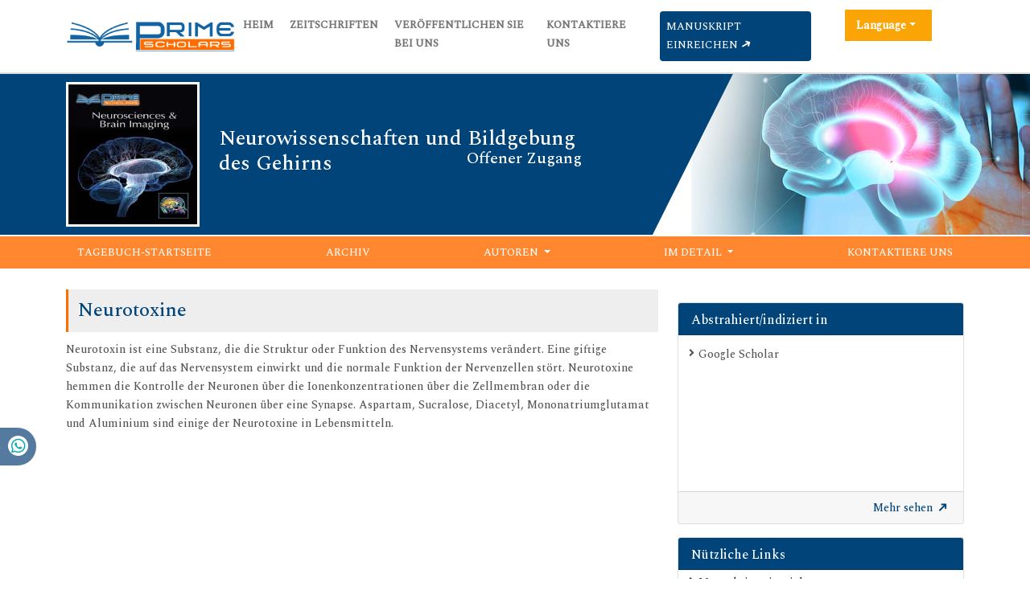

--- FILE ---
content_type: text/html; charset=UTF-8
request_url: https://german.primescholars.com/scholarly/neurotoxins-journals-articles-ppts-list-5994.html
body_size: 5334
content:
<!DOCTYPE html>
<html>
<head>
<meta charset="utf-8">
<meta name="viewport" content="width=device-width, initial-scale=1">
<title>Neurotoxine</title>
<meta name="keywords" content="Neurotoxine, High Impact List of Articles, PPts, PPts">
<meta name="description" content="Neurotoxine High Impact List of Articles PPts Journals, ">
<link rel="shortcut icon" href="/assets/images/logo.png" />
<meta http-equiv="Content-Language" content="de">
<link rel="canonical" href="https://german.primescholars.com/scholarly/neurotoxins-journals-articles-ppts-list-5994.html">
<meta name="google-site-verification" content="FbjV-VuLTLeLfgtG0lAuBiqcWxRJbzL65wpYkec8RI4" />
<meta name="ROBOTS" content="INDEX,FOLLOW">
<meta name="googlebot" content="INDEX,FOLLOW">
<meta http-equiv="X-UA-Compatible" content="IE=edge">
<meta itemprop="name" content="primescholars" />
<link rel="alternate" href="https://german.primescholars.com/scholarly/neurotoxins-journals-articles-ppts-list-5994.html" hreflang="de-DE"/>

<link href="https://cdn.jsdelivr.net/npm/bootstrap@5.1.1/dist/css/bootstrap.min.css" rel="stylesheet">
<link rel="stylesheet" type="text/css" href="/assets/css/style.css">
<link rel="stylesheet" type="text/css" href="/assets/css/responsive.css">
<link rel="stylesheet" type="text/css" href="/assets/css/journalpage.css">
<link rel="stylesheet" href="https://pro.fontawesome.com/releases/v5.10.0/css/all.css" crossorigin="anonymous" />

<!-- <link href="https://maxcdn.bootstrapcdn.com/font-awesome/4.2.0/css/font-awesome.min.css" rel="stylesheet"> -->
<!-- <link rel="stylesheet" href="http://fortawesome.github.io/Font-Awesome/assets/font-awesome/css/font-awesome.css">  --> 
<link href="https://fonts.googleapis.com/css2?family=Jost:ital@1&family=Lato&family=PT+Serif&family=Spectral:wght@500&family=Work+Sans:wght@500&display=swap" rel="stylesheet">
<link rel="stylesheet" href="https://cdnjs.cloudflare.com/ajax/libs/OwlCarousel2/2.3.4/assets/owl.carousel.min.css">
<script src="https://cdn.jsdelivr.net/npm/bootstrap@5.1.1/dist/js/bootstrap.bundle.min.js"></script>
  <script src="/assets/lib/js/popper.min.js"></script>
<script src="https://code.jquery.com/jquery-1.11.1.min.js"></script>
<script src="https://maxcdn.bootstrapcdn.com/bootstrap/4.0.0/js/bootstrap.min.js"></script>
<script src="https://cdnjs.cloudflare.com/ajax/libs/OwlCarousel2/2.3.4/owl.carousel.min.js"></script>

<!-- Global site tag (gtag.js) - Google Analytics -->
<script async src="https://www.googletagmanager.com/gtag/js?id=G-XE1DHPF3VQ"></script>
<script>
  window.dataLayer = window.dataLayer || [];
  function gtag(){dataLayer.push(arguments);}
  gtag('js', new Date());

  gtag('config', 'G-4QP7BWMC16');
</script></head>
<body>
 <header class="header-view">
    <div class="container">
        <div class="row">
            <div class="col-lg-10 col-md-10 d-flex flex-column justify-content-center">
                <nav class="navbar navbar-expand-lg p-0 logo">
                    <a href="https://german.primescholars.com/" title="klicken Sie hier"><img src="/assets/images/prime-scholars-logo.png" alt="klicken Sie hier"></a>
                    <button class="navbar-toggler" type="button" data-bs-toggle="collapse" data-bs-target="#mainNavbar">
                        <i class="fa fa-bars" aria-hidden="true">
                           
                        </i>
                    </button>
                    <div class="collapse navbar-collapse justify-content-end" id="mainNavbar">
                        <ul class="navbar-nav header-links">
                            <li class="nav-item">
                                <a class="nav-link" href="https://german.primescholars.com/" title="klicken Sie hier">Heim</a>
                            </li>
                            <li class="nav-item">
                                <a class="nav-link" href="https://german.primescholars.com/scientific-journals-list.html" title="klicken Sie hier">Zeitschriften</a>
                            </li>    
                            <li class="nav-item">
                                <a class="nav-link" href="https://german.primescholars.com/publish-with-us.html" title="klicken Sie hier">Veröffentlichen Sie bei uns</a>
                            </li>
                            <li class="nav-item">
                                <a class="nav-link" href="https://german.primescholars.com/contact-us.html" title="klicken Sie hier">Kontaktiere uns</a>
                            </li>
                        </ul>
                        <ul class="navbar-nav manuscript">
                            <li class="nav-item">
                                                                <a class="nav-link" href="https://www.primescholars.com/submissions/neurosciences-brain-imaging.html" title="klicken Sie hier">Manuskript einreichen <i class="fa fa-long-arrow-up" aria-hidden="true"></i></a>
                            </li>
                        </ul>
                    </div>
                </nav>
            </div>
        
		   <div class="col-lg-2 col-md-2">
                <!---languages drop down---->
                <div class="nav-item dropdown multi_lang j_multi_lang">
                    <a class="nav-link dropdown-toggle" href="#" id="multi_lang" role="button" data-toggle="dropdown" aria-haspopup="true" aria-expanded="false">Language</a>
                    <div class="dropdown-menu" aria-labelledby="">
                                                <a class="dropdown-item" href="https://www.primescholars.com/scholarly/neurotoxins-journals-articles-ppts-list-5994.html" title="English">
                            <img src="https://www.primescholars.com/admin/flags/usa.png">English                        </a>
                                                <a class="dropdown-item" href="https://spanish.primescholars.com/scholarly/neurotoxins-journals-articles-ppts-list-5994.html" title="Spanish">
                            <img src="https://www.primescholars.com/admin/flags/spain.png">Spanish                        </a>
                                                <a class="dropdown-item" href="https://chinese.primescholars.com/scholarly/neurotoxins-journals-articles-ppts-list-5994.html" title="Chinese">
                            <img src="https://www.primescholars.com/admin/flags/china.png">Chinese                        </a>
                                                <a class="dropdown-item" href="https://russian.primescholars.com/scholarly/neurotoxins-journals-articles-ppts-list-5994.html" title="Russian">
                            <img src="https://www.primescholars.com/admin/flags/russia.png">Russian                        </a>
                                                <a class="dropdown-item" href="https://french.primescholars.com/scholarly/neurotoxins-journals-articles-ppts-list-5994.html" title="French">
                            <img src="https://www.primescholars.com/admin/flags/france.png">French                        </a>
                                                <a class="dropdown-item" href="https://japanese.primescholars.com/scholarly/neurotoxins-journals-articles-ppts-list-5994.html" title="Japanese">
                            <img src="https://www.primescholars.com/admin/flags/japan.png">Japanese                        </a>
                                                <a class="dropdown-item" href="https://portuguese.primescholars.com/scholarly/neurotoxins-journals-articles-ppts-list-5994.html" title="Portuguese">
                            <img src="https://www.primescholars.com/admin/flags/portugal.png">Portuguese                        </a>
                                                <a class="dropdown-item" href="https://hindi.primescholars.com/scholarly/neurotoxins-journals-articles-ppts-list-5994.html" title="Hindi">
                            <img src="https://www.primescholars.com/admin/flags/india.png">Hindi                        </a>
                                                <a class="dropdown-item" href="https://telugu.primescholars.com/scholarly/neurotoxins-journals-articles-ppts-list-5994.html" title="Telugu">
                            <img src="https://www.primescholars.com/admin/flags/india.png">Telugu                        </a>
                                                <a class="dropdown-item" href="https://tamil.primescholars.com/scholarly/neurotoxins-journals-articles-ppts-list-5994.html" title="Tamil">
                            <img src="https://www.primescholars.com/admin/flags/india.png">Tamil                        </a>
                                            </div>
                </div>
                <!---languages drop down---->
		   </div>
		</div>
    </div>
</header>
 
<!-- journal banner section -->
<section class="jounarl-heading-banner" style="background: url('https://www.primescholars.com/admin/banners/neurosciences--brain-imaging-banner.jpg') no-repeat #014479;background-size: 50%;background-position: right center;">
    <div class="container">
        <div class="row">
                        <div class="col-lg-2 col-md-4 col-sm-6">
                <a href="https://german.primescholars.com/neurosciences-brain-imaging.html" title="klicken Sie hier">
                    <img src="https://www.primescholars.com/admin/flyers/neurosciences--brain-imaging-flyer.jpg" alt="neurosciences--brain-imaging-flyer.jpg" width="100%">
                </a>
            </div>
                        <div class="col-lg-5 col-md-6 col-sm-6 journal-heading-flex">
                <h1 class="h3">
                    Neurowissenschaften und Bildgebung des Gehirns                        <span>Offener Zugang</span>
                    </h1>
            </div>
        </div>
    </div>
</section>
<!-- journal banner section -->
<header class="second-header-view">
    <div class="container">
        <div class="row">
            <div class="col-lg-12 col-md-12 d-flex flex-column justify-content-center">
                <nav class="navbar navbar-expand-lg p-0">
                    <button class="navbar-toggler toggle-view" type="button" data-bs-toggle="collapse" data-bs-target="#mainSecondNavbar">
                        <i class="fa fa-bars" aria-hidden="true">
                            <span>Tagebuch-Startseite</span>
                        </i>
                    </button>
                    <div class="collapse navbar-collapse" id="mainSecondNavbar">
                        <ul class="navbar-nav second-header-links">
                            <li class="nav-item">
                                <a title="klicken Sie hier"  href="https://german.primescholars.com/neurosciences-brain-imaging.html">Tagebuch-Startseite</a>
                            </li>
                            
                            <li class="nav-item">
                                <a  href="https://german.primescholars.com/neurosciences-brain-imaging/archive.html" title="klicken Sie hier">Archiv</a>
                            </li>
                            <li class="nav-item dropdown">
                                <a class="dropdown-toggle second-own-journal" href="#" id="navbarDropdownMenuLink" data-toggle="dropdown" aria-haspopup="true" aria-expanded="false" title="klicken Sie hier">
                                    Autoren                                </a>
                                <ul class="dropdown-menu second-custom-dropdown" aria-labelledby="navbarDropdownMenuLink">
                                    <li><a class="dropdown-item" href="https://german.primescholars.com/neurosciences-brain-imaging/author-guidelines.html" title="klicken Sie hier">Autorenrichtlinien</a></li>
                                    <li><a class="dropdown-item" href="https://german.primescholars.com/neurosciences-brain-imaging/submit-manuscript.html" title="klicken Sie hier">Manuskript einreichen</a></li>
                                </ul>
                            </li>

                            <li class="nav-item dropdown">
                                <a class="dropdown-toggle second-own-journal" href="#" id="navbarDropdownMenuLink" data-toggle="dropdown" aria-haspopup="true" aria-expanded="false" title="klicken Sie hier">
                                    Im Detail                                </a>
                                <ul class="dropdown-menu second-custom-dropdown" aria-labelledby="navbarDropdownMenuLink">
                                    <li><a class="dropdown-item" href="https://german.primescholars.com/neurosciences-brain-imaging/aims-and-scope.html" title="klicken Sie hier">Ziel und Umfang</a></li>
                                    <li><a class="dropdown-item" href="https://german.primescholars.com/neurosciences-brain-imaging/ethical-malpractices.html" title="klicken Sie hier">Erklärung zu Veröffentlichungsethik und Kunstfehlern</a></li>
                                    <li><a class="dropdown-item" href="https://german.primescholars.com/neurosciences-brain-imaging/peer-review-process.html" title="klicken Sie hier">Peer-Review-Prozess</a></li>
                                    <li><a class="dropdown-item" href="https://german.primescholars.com/neurosciences-brain-imaging/copyright.html" title="klicken Sie hier">Urheberrechte ©</a></li>
                                </ul>
                            </li>
                            <li class="nav-item">
                                <a  href="https://german.primescholars.com/neurosciences-brain-imaging/contact.html" title="klicken Sie hier">Kontaktiere uns</a>
                            </li>
                        </ul>
                    </div>
                </nav>
            </div>
        </div>
    </div>
</header>
<!-- home navbar section -->
    <!-- content part -->
    <section class="py-4">
        <div class="container">
            <div class="row">
                <div class="col-lg-8">
               <h2 class="heading-journals">Neurotoxine</h2>        
                <p><font style="vertical-align: inherit;"><font style="vertical-align: inherit;">Neurotoxin ist eine Substanz, die die Struktur oder Funktion des Nervensystems ver&auml;ndert. </font><font style="vertical-align: inherit;">Eine giftige Substanz, die auf das Nervensystem einwirkt und die normale Funktion der Nervenzellen st&ouml;rt. </font><font style="vertical-align: inherit;">Neurotoxine hemmen die Kontrolle der Neuronen &uuml;ber die Ionenkonzentrationen &uuml;ber die Zellmembran oder die Kommunikation zwischen Neuronen &uuml;ber eine Synapse. </font><font style="vertical-align: inherit;">Aspartam, Sucralose, Diacetyl, Mononatriumglutamat und Aluminium sind einige der Neurotoxine in Lebensmitteln.</font></font></p>                </div>
                <div class="col-lg-4 journal-right-body">
        <div class="card my-3">
        <div class="card-header custom-header">
            <h6>Abstrahiert/indiziert in</h6>
        </div>
        <div class="card-body custom-body card-scroll">
            <ul class="list-unstyled index-list list-icon mb-0">
                                <li class="pt-2"><a>Google Scholar</a></li>
                            </ul>
        </div>
        <div class="card-footer custom-card-footer text-end">
            <a href="https://german.primescholars.com/neurosciences-brain-imaging/indexing.html">Mehr sehen <i class="fa fa-long-arrow-right" aria-hidden="true"></i></a>
        </div>
    </div>

    <div class="card my-3">
        <div class="card-header custom-header">
            <h6>Nützliche Links</h6>
        </div>
        <div class="card-body custom-body">
            <ul class="list-unstyled list-icon mb-0">
				                <li><a  href="https://www.primescholars.com/submissions/neurosciences-brain-imaging.html" title="Click Here"> Manuskript einreichen
</a></li>
				<li><a  href="https://german.primescholars.com/peer-review-tracking/" title="Click Here"> Verfolgen Sie Ihr Papier</a></li>				
				            </ul>
        </div>
    </div>

    <div class="card my-3">
        <div class="card-header custom-header">
            <h6>Teile diese Seite</h6>
        </div>
        <div class="card-body left-bar-social-links">
            <ul class="nav mb-0">
                <li><a class="nav-link" href="https://www.facebook.com/sharer.php?u=https://german.primescholars.com/scholarly/neurotoxins-journals-articles-ppts-list-5994.html" target="_blank" rel="noopener" title="klicken Sie hier"><i class="fab fa-facebook-f"></i></a></li>
                <li><a class="nav-link" href="https://twitter.com/share?url=https://german.primescholars.com/scholarly/neurotoxins-journals-articles-ppts-list-5994.html" target="_blank" rel="noopener" title="klicken Sie hier"><i class="fab fa-twitter"></i></a></li>
                <li><a class="nav-link" href="https://www.linkedin.com/shareArticle?mini=true&url=https://german.primescholars.com/scholarly/neurotoxins-journals-articles-ppts-list-5994.html" target="_blank" rel="noopener" title="klicken Sie hier"><i class="fab fa-linkedin-in"></i></a></li>
                <li><a class="nav-link" href="https://pinterest.com/pin/create/button/?url=https://german.primescholars.com/scholarly/neurotoxins-journals-articles-ppts-list-5994.html" target="_blank" rel="noopener" title="klicken Sie hier"><i class="fab fa-pinterest-p"></i></a></li>
                <li><a class="nav-link" href="https://www.blogger.com/blog-this.g?u=https://german.primescholars.com/scholarly/neurotoxins-journals-articles-ppts-list-5994.html" target="_blank" rel="noopener" title="klicken Sie hier"><i class="fab fa-blogger-b"></i></a></li>
            </ul>
        </div>
    </div>

<div class="card my-3">
    <div class="card-header custom-header">
        <h6>Open-Access-Zeitschriften</h6>
    </div>
    <div class="card-body custom-body card-scroll">
        <ul class="list-unstyled list-icon mb-0">
                    <li class="pt-2"><a href="https://german.primescholars.com/general-science-journals.html" title="Click here"> Allgemeine Wissenschaft </a></li>
                    <li class="pt-2"><a href="https://german.primescholars.com/chemistry-journals.html" title="Click here"> Chemie </a></li>
                    <li class="pt-2"><a href="https://german.primescholars.com/genetics-and-molecular-biology-journals.html" title="Click here"> Genetik und Molekularbiologie </a></li>
                    <li class="pt-2"><a href="https://german.primescholars.com/immunology-and-microbiology-journals.html" title="Click here"> Immunologie und Mikrobiologie </a></li>
                    <li class="pt-2"><a href="https://german.primescholars.com/clinical-sciences-journals.html" title="Click here"> Klinische Wissenschaften </a></li>
                    <li class="pt-2"><a href="https://german.primescholars.com/nursing-and-health-care-journals.html" title="Click here"> Krankenpflege und Gesundheitsfürsorge </a></li>
                    <li class="pt-2"><a href="https://german.primescholars.com/agri-and-aquaculture-journals.html" title="Click here"> Landwirtschaft und Aquakultur </a></li>
                    <li class="pt-2"><a href="https://german.primescholars.com/engineering-journals.html" title="Click here"> Maschinenbau </a></li>
                    <li class="pt-2"><a href="https://german.primescholars.com/material-sciences-journals.html" title="Click here"> Materialwissenschaften </a></li>
                    <li class="pt-2"><a href="https://german.primescholars.com/medical-sciences-journals.html" title="Click here"> Medizinische Wissenschaften </a></li>
                    <li class="pt-2"><a href="https://german.primescholars.com/neuroscience-and-psychology-journals.html" title="Click here"> Neurowissenschaften und Psychologie </a></li>
                    <li class="pt-2"><a href="https://german.primescholars.com/pharmaceutical-sciences-journals.html" title="Click here"> Pharmazeutische Wissenschaften </a></li>
                    <li class="pt-2"><a href="https://german.primescholars.com/environmental-sciences-journals.html" title="Click here"> Umweltwissenschaften </a></li>
                    <li class="pt-2"><a href="https://german.primescholars.com/veterinary-science-journals.html" title="Click here"> Veterinärwissenschaften </a></li>
            
        </ul>
    </div>
     <div class="card-footer custom-card-footer text-end">
            <a href="https://german.primescholars.com/scientific-journals-list.html">Mehr sehen <i class="fa fa-long-arrow-right" aria-hidden="true"></i></a>
     </div>
</div>            </div>
        </div>
    </section>     
<!-- Whatsapp -->
<div class="whatsup">
<ul>
<li><a href="tel:44 193 554 8010​">44 1935548010​<i class="fab fa-whatsapp" aria-hidden="true"></i></a></li>
</ul>
</div>
<!-- footer section -->
<section>
    <footer>
        <div class="custom-footer">
            <div class="container">
                <div class="row">
                    <div class="col-md-3 md-margin-bottom-40">
                        <a href="https://german.primescholars.com/" title="klicken Sie hier"><img id="logo-footer" src="https://www.primescholars.com/assets/images/prime-scholars-footer-logo.png" alt="https://german.primescholars.com/" class="response-footer-logo"></a>
                        <p class="py-3">Die Zeitschrift fördert Fortschritte in den oben genannten Bereichen in Form von Forschungsartikeln, Rezensionen, Kommentaren, Fallstudien und Leserbriefen. Das redaktionelle Trackingsystem ermöglicht eine benutzerfreundliche Einreichung, Überprüfung und Veröffentlichung von Artikeln.</p>
                    </div>
                    <div class="col-md-3 md-margin-bottom-40">
                        <div class="headline">
                            <h2>Nützliche Links</h2>
                        </div>
                        <ul class="list-unstyled link-list">
                            <li><a href="https://german.primescholars.com/" title="klicken Sie hier">Heim</a><i class="fa fa-angle-right"></i></li>
                            <li><a href="https://german.primescholars.com/scientific-journals-list.html" title="klicken Sie hier">Zeitschriften</a><i class="fa fa-angle-right"></i></li>
                            <li><a href="https://german.primescholars.com/publish-with-us.html" title="klicken Sie hier">Veröffentlichen Sie bei uns</a><i class="fa fa-angle-right"></i></li>
                            <li><a href="https://german.primescholars.com/contact-us.html" title="klicken Sie hier">Kontaktiere uns</a><i class="fa fa-angle-right"></i></li>
                        </ul>
                    </div>
                    <div class="col-md-3 map-img md-margin-bottom-40">
                        <div class="headline">
                            <h2>Kontaktiere uns</h2>
                        </div>
                        <Address>
Adresse:<br>
Büro 317 Grenzhaus,<br>
Cricket Field Road, Uxbridge,<br>
UB8 1QG, London, Vereinigtes Königreich
E-Mail: info@primescholars.com
</address>

						
				    </div>
                    <div class="col-md-3 md-margin-bottom-40">
                        <div class="headline">
                            <h2>Verbinden</h2>
                        </div>
                        <ul class="list-unstyled connectList">
                            <li> <a  title="klicken Sie hier" target="_blank" href="https://www.facebook.com/primescholarsjournals"><i class="fab fa-facebook"></i></a></li>
                            <li><a  title="klicken Sie hier" target="_blank" href="https://twitter.com/scholars_prime"><i class="fab fa-twitter"></i></a></li>
                            <li><a  target="_blank" href="https://www.instagram.com/primescholars2/"><i class="fab fa-instagram" aria-hidden="true"></i></a></li>
							<li><a target="_blank" href="https://www.linkedin.com/company/prime-scholars"><i class="fab fa-linkedin" aria-hidden="true"></i></a></li>
                        </ul>
                    </div>                        
                </div>
                <div class="row">
                    <div class="col-md-12">
                        <p class="text-center m-0 pt-3">
                            Urheberrechte © &copy; 2026 Spitzengelehrte                        </p>
                    </div>
                </div>
            </div>
        </div>
    </footer>
    <a download="" id="back-to-top" href="#" class="btn btn-dark btn-lg back-to-top text-white" role="button">

        <i class="fa fa-chevron-up"></i>
    </a>
	
	<!--<a href="https://www.globaltechsummit.com" class="bell_icon" target="_blank"><img src="https://www.vizagtechsummit.com/images/bellicon.png" alt="prime"></a>-->
	
</section>

    <!-- top-to-bottom script -->
    <script>
    $('[data-toggle="popover"]').popover();
    
   
</script>

    <script type="text/javascript">
   $('.owl-carousel').owlCarousel({
    loop:true,
    margin:10,
    autoplay:true,
    nav:true,
     navText:["<div class='fa fa-chevron-left prev-slide'></div>","<div class='fa fa-chevron-right next-slide'></div>"],
    responsive:{
        0:{
            items:1
        },
        600:{
            items:3
        },
        1000:{
            items:5
        }
    }
})
    $(document).ready(function() {
        $(window).scroll(function() {
            if ($(this).scrollTop() > 50) {
                $("#back-to-top").fadeIn();
                $(".header-view").addClass('sticky');
               
            } 
            else {
                $("#back-to-top").fadeOut();
                $(".header-view").removeClass('sticky');
            }
            if ($(this).scrollTop() > 100) {
                 $(".second-header-view").addClass('sticky1')
            }
             else {
                $(".second-header-view").removeClass('sticky1')
            }

        });
        // scroll body to 0px on click
        $("#back-to-top").click(function() {
            $("body,html").animate({
                    scrollTop: 0,
                },
                400
            );
            return false;
        });
    });

    </script>
    <!-- top-to-bottom script -->
    
<script defer src="https://static.cloudflareinsights.com/beacon.min.js/vcd15cbe7772f49c399c6a5babf22c1241717689176015" integrity="sha512-ZpsOmlRQV6y907TI0dKBHq9Md29nnaEIPlkf84rnaERnq6zvWvPUqr2ft8M1aS28oN72PdrCzSjY4U6VaAw1EQ==" data-cf-beacon='{"version":"2024.11.0","token":"bdd0d167120e4cf6ade662da424c658c","r":1,"server_timing":{"name":{"cfCacheStatus":true,"cfEdge":true,"cfExtPri":true,"cfL4":true,"cfOrigin":true,"cfSpeedBrain":true},"location_startswith":null}}' crossorigin="anonymous"></script>
</body>
</html>